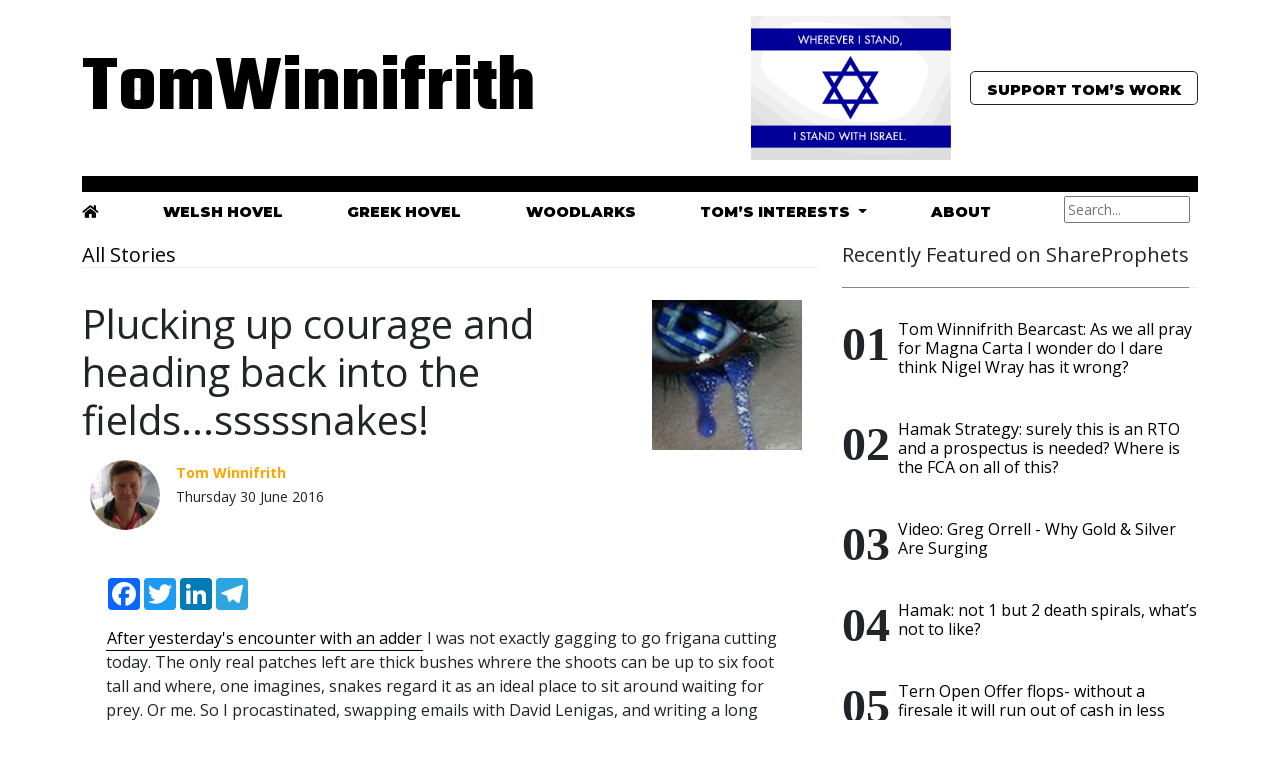

--- FILE ---
content_type: text/html; charset=utf-8
request_url: https://www.tomwinnifrith.com/articles/9126/plucking-up-courage-and-heading-back-into-the-fieldssssssnakes
body_size: 8832
content:
<!doctype html>
<html lang="en">
<head>
<meta charset="utf-8">
<meta name="viewport" content="width=device-width, initial-scale=1">

   <title>Plucking up courage and heading back into the fields...sssssnakes! - TomWinnifrith.com</title>


<meta name="description" content="The purely personal, unedited and undiluted views of t1ps.com founder, eurosceptic, libertarian, free market loving, Obama and Clinton loathing and Reagan and Ron Paul worshiping Tom Winnifrith on shares, share prices (and free share tips), investment, economics, currencies, commodities, gold, cats, cheryl cole, chocolate pizzas, West Ham, Ireland, 1970s and 1980s rock music, Rivington Street, eco lavatories, the venal political class, tax avoidance, banksters, life, liberty and anything else that interests or annoys him" />
<meta name="keywords" content="Global warming sceptic, t1ps, Sharecrazy, red hot penny shares, mining stocks, oil stocks, growth stocks, deficit, welfare scroungers, sleazy MPs, expense abuse, Savile, biased BBC, Real Man Pizza Company, NHS, Education, China bubble, ADVFN, stock tipster, Viagra man, David Cameron, call me Dave, EU, Evil Empire, The Guardian, The Daily Mail, Polly Toynbee, comedian, comedy, Sefton, Upton Park, Chris Booker, Dallas, Downton, Sweeney" />

<meta name="google-site-verification" content="recBNWtjfdck_z0PTgfc-xrfPHYKHItS0eyEjGMiK_4" />
<meta name="author" content="Tom Winnifrith">
<meta name="generator" content="Textpattern 4.8.2">

    <!-- Bootstrap core CSS -->
    <link href="https://cdn.jsdelivr.net/npm/bootstrap@5.0.0-beta1/dist/css/bootstrap.min.css" rel="stylesheet" integrity="sha384-giJF6kkoqNQ00vy+HMDP7azOuL0xtbfIcaT9wjKHr8RbDVddVHyTfAAsrekwKmP1" crossorigin="anonymous">

    <!-- Fonts-->
    <link rel="preconnect" href="https://fonts.gstatic.com"> 
<link href="https://fonts.googleapis.com/css2?family=Montserrat:wght@900&family=Open+Sans:ital,wght@0,400;0,700;1,400;1,700&family=Playfair+Display:ital,wght@1,500&family=Teko:wght@700&display=swap" rel="stylesheet">

<!-- Font Awesome Icons -->
<link rel="stylesheet" href="https://use.fontawesome.com/releases/v5.3.1/css/all.css" integrity="sha384-mzrmE5qonljUremFsqc01SB46JvROS7bZs3IO2EmfFsd15uHvIt+Y8vEf7N7fWAU" crossorigin="anonymous">

    <!-- Favicons -->
<link rel="apple-touch-icon" href="/docs/5.0/assets/img/favicons/apple-touch-icon.png" sizes="180x180">
<link rel="icon" href="/docs/5.0/assets/img/favicons/favicon-32x32.png" sizes="32x32" type="image/png">
<link rel="icon" href="/docs/5.0/assets/img/favicons/favicon-16x16.png" sizes="16x16" type="image/png">
<link rel="manifest" href="/docs/5.0/assets/img/favicons/manifest.json">
<link rel="mask-icon" href="/docs/5.0/assets/img/favicons/safari-pinned-tab.svg" color="#7952b3">
<link rel="icon" href="/docs/5.0/assets/img/favicons/favicon.ico">
<meta name="theme-color" content="#7952b3">


    <style>
     .logo, .logo a {font-family: 'Teko', sans-serif;font-size:5em;color:#000000;text-decoration:none;}
     .logo_sm, .logo_sm a {font-family: 'Teko', sans-serif;font-size:2em;color:#000000;text-decoration:none;}
     .slogan {font-family: 'Playfair Display', serif;font-size:1.2em;color:#000000;margin-right:1em;font-style: italic;}
     .reefer, .reefer a {font-family: 'Montserrat', sans-serif;font-size:.9em;color:#000000;text-transform:uppercase;text-decoration:none;padding-bottom:3px;}
     a.reefer:hover {color:gray;border-bottom:2px solid orange;}
      h2, h3, h2 a, h3 a {font-family: 'Montserrat', sans-serif;font-size:1.2em;color:#000000;;text-decoration:none;}
      h2 a:hover, h3 a:hover {color:gray;border-bottom:thin solid orange;} 
      h3 {font-size:1em}
      body {font-family: 'Open Sans', sans-serif;}
      .story a {border-bottom:thin solid #000000;text-decoration:none;padding:1px;color:#000000;}
      body a {text-decoration:none;color:#000000;}
      body a:hover, .story a:hover {color:gray;border-bottom:2px solid orange;text-decoration:none;}
      

      .bd-placeholder-img {
        font-size: 1.125rem;
        text-anchor: middle;
        -webkit-user-select: none;
        -moz-user-select: none;
        user-select: none;
      }

      @media (min-width: 768px) {
        .bd-placeholder-img-lg {
          font-size: 3.5rem;
        }
      }

.spanborder{border-bottom:1px solid #e8f3ec;margin-bottom:2rem}.spanborder span{border-bottom:1px solid rgba(0,0,0,.44);display:inline-block;padding-bottom:20px;margin-bottom:-1px}

ol.list-featured{counter-reset:my-awesome-counter;list-style:none;padding-left:0}ol.list-featured li{counter-increment:my-awesome-counter;display:flex;font-size:.8rem}ol.list-featured li:before{content:"0" counter(my-awesome-counter);font-weight:700;font-size:3rem;margin-right:.5rem;font-family:abril fatface,serif;line-height:1}
    </style>

    
    <!-- Custom styles for this template -->
    <link href="https://fonts.googleapis.com/css?family=Playfair&#43;Display:700,900&amp;display=swap" rel="stylesheet">
    <!-- Custom styles for this template -->
    <link href="blog.css" rel="stylesheet">
  </head>

<body>

<!-- Modal -->
<div class="modal fade" id="staticBackdrop" data-bs-backdrop="static" data-bs-keyboard="false" tabindex="-1" aria-labelledby="staticBackdropLabel" aria-hidden="true">
  <div class="modal-dialog">
    <div class="modal-content">
      <div class="modal-header">
        <h5 class="modal-title" id="staticBackdropLabel">If you enjoyed reading this article from Tom Winnifrith</h5>
        <button type="button" class="btn-close" data-bs-dismiss="modal" aria-label="Close"></button>
      </div>
      <div class="modal-body">
        <script src="https://donorbox.org/widget.js" paypalExpress="false"></script><iframe allowpaymentrequest="" frameborder="0" height="900px" name="donorbox" scrolling="no" seamless="seamless" src="https://donorbox.org/embed/support-tomwinnifrith-com" style="max-width: 500px; min-width: 250px; max-height:700px!important" width="100%"></iframe>



<p>You can stop at any time.</p>
<p>This website will always remain free but if you enjoy its varied and controversial comment feel free to assist 
with our running costs and to show your appreciation with a one off or regular donation. In advance, I thank you, Tom Winnifrith</p>
      </div>
      <div class="modal-footer">
        <button type="button" class="btn btn-secondary" data-bs-dismiss="modal">Close</button>
        <button type="button" class="btn btn-primary">Understood</button>
      </div>
    </div>
  </div>
</div>  
  
  <div class="container">
  <header class="py-3" style="border-bottom:1em solid #000000;">
    <div class="row flex-nowrap justify-content-between align-items-center">
      <div class="col-4 pt-1">
         <a href="/index.php" class="logo d-none d-sm-block">TomWinnifrith</a> 
        <a href="/index.php" class="logo_sm d-block d-sm-none">TomWinnifrith</a>
         




      </div>

      <div class="col-8 d-flex justify-content-end align-items-center">
        <span class="slogan d-none d-sm-block"> 

<img src="https://www.tomwinnifrith.com/images/4219.gif" alt="" class="img-fluid" width="200" height="210" /> 
</span>
        <button type="button" class="btn btn-lg btn-outline-dark reefer" data-bs-toggle="modal" data-bs-target="#staticBackdrop">
  Support Tom’s Work</button>
      </div>
    </div>
  </header>

<div class="d-none d-sm-block">
<div class="d-flex justify-content-between" style="margin-top:0;padding:0;">
   <div style="margin-top:7px">
    <a class="reefer"  href="/index.php"><i class="fas fa-home"></i></a>   
   </div>
   <div style="margin-top:7px">
    <a class="reefer"  href="/keywords/?keyword=the+welsh+hovel">Welsh Hovel</a>
   </div>
   <div style="margin-top:7px">
    <a class="reefer"  href="/keywords/?keyword=the+greek+hovel">Greek Hovel</a>
   </div>
   <div style="margin-top:7px">
    <a class="reefer" href="/keywords/?keyword=woodlarks">Woodlarks</a>
   </div>

   <div class="dropdown"  style="margin-top:7px">
       <a class="btn-link dropdown-toggle reefer" href="#" role="button" id="dropdownMenuLink" data-bs-toggle="dropdown" aria-expanded="false">
    Tom’s Interests
     </a>
       <ul class="dropdown-menu link" aria-labelledby="dropdownMenuLink">
         <li><a class="dropdown-item" href="https://www.shareprophets.com">ShareProphets</a></li>
         <li><a class="dropdown-item" href="https://newsletters.advfn.com/tomwinnifrith/subscribe-1">N50</a></li>
         <li><a class="dropdown-item" href="https://newsletters.advfn.com/hotstockrockets/subscribe-1">Hot Stock Rockets</a></li>
         <li><a class="dropdown-item" href="https://www.fivefreesharetips.com">Five Free Share Tips</a></li>
       </ul>
   </div>

   <div style="margin-top:7px">
     <a  class="reefer" href="/about">About</a>
   </div>

   <div>
     <form role="search" method="get" action="https://www.tomwinnifrith.com/search/">
<p class="form-control-sm">
<input name="q" aria-label="Search" placeholder="Search..." size="15" type="text" value="" /></p>
</form>
   </div>

</div>
</div>
</div>


<div class="container">
	<div class="row justify-content-between">
		<div class="col-md-8">
			<h5 class="font-weight-bold spanborder"><a href="/articles">All Stories</a></h5>




<div class="row">
  <div class="col-md-9">
      <h1>Plucking up courage and heading back into the fields...sssssnakes!</h1>
  </div>
  <div class="col-md-3">
     























































































































































     



























































































































































































































































































     <img src="https://www.tomwinnifrith.com/images/24.jpg" alt="" width="150" height="150" />
  </div>
</div>

<div class="d-flex flex-row bd-highlight mb-3">
  <div class="p-2 bd-highlight"><img src="https://www.tomwinnifrith.com/images/1391.png" alt="" class="rounded-circle" width="70" /></div>
  <div class="p-2 bd-highlight"><small><span style="color:orange;font-weight:bold;">Tom Winnifrith</span><br>Thursday 30 June 2016</small></div>
</div>

<!--------------------------------------
MAIN
--------------------------------------->    
<div class="container pt-4 pb-4">
<div style="row">
<div class="col-md-12">
<!-- AddToAny BEGIN -->
<div class="a2a_kit a2a_kit_size_32 a2a_default_style" style="margin-bottom:1em;">
<a class="a2a_button_facebook"></a>
<a class="a2a_button_twitter"></a>
<a class="a2a_button_linkedin"></a>
<a class="a2a_button_telegram"></a>
</div>
<script async src="https://static.addtoany.com/menu/page.js"></script>
<!-- AddToAny END -->
		
<article class="article-post">




  <div class="story"><p><a href="https://www.tomwinnifrith.com/articles/9109/fuck-fuck-fuck-i-shouted-poisonous-snake-encounter">After yesterday's encounter with an adder</a> I was not exactly gagging to go frigana cutting today. The only real patches left are thick bushes whrere the shoots can be up to six foot tall and where, one imagines, snakes regard it as an ideal place to sit around waiting for prey. Or me. So I procastinated, swapping emails with David Lenigas, and writing a long piece on <a href="http://www.shareprophets.com/views/21843/new-westminster-group-ned-ex-tory-mp-tony-baldry-a-cv-of-shame-a-loathsome-pig">Tony Baldry, a loathsome scumbag former Tory MP</a> who makes your avereage adder seem like a nice piece of work.<br /><br />But I was conscious that I had enjoyed a few ouzos the night before and so needed to spend some time toiling in the heat to burn off those calories and so, in the end, plucked up courage and headed off to the fields.<br /><br />Full of petrol my frigana cutter is pretty heavy but whereas I carried it two handed at the start of the summer there is now real muscle in my arm and I carry it one handed and can indeed wield it with one hand if needs be. Maybe when I get back to Bristol the Mrs will do a blog post on how muscular my arms have become.<br /><br />It would be fair to say that I trod more carefully than usual as I waded through the long grass towards the bushes. I attacked from the edges peering carefully in every now and again to see if I could see anything moving. Gradually the bushes thinned and I could see through to the other side. This was a snake free zone. I slashed with renewed vigour.<br /><br />After forty minutes I was surrounded by cut branches with yet more thrown over the wall to the terrace below.When I approached this small terrace it was surrounded on all sides by a wall of frigana which has now gone. I can now see clearly down from the top terrace all the way to the fence. I still ponder how I managed to miss this little forest two years ago when I thought I had cleansed our land. Frigana simply does not reach six foot in two years we must have missed this little area of the land. But now it is cleansed. <br /><br />I doubt that I shall entirely clear the land of frigana by the time I return on Saturday. But as I wander around I can see large expanses of leaves turning golden brown which, when I arrived, were bright green frigana. <br /><br />This may not be the final push into Berlin where i am the Russians and the frigana is the Nazis, but this summer can certainly be seen as the siege of Stalingrad. it is the beginning of the end for the Nazis and with dead Germans lying across the lands of the Greek Hovel, the frigana boys have taken one hell of a beating.</p></div>

<txp:if_article_id = "16357">
    <stream src="e70c03391775f1d4c59be25bb65201ae" controls preload></stream>




<div class="row" style="margin:5em 0 5em 0;padding:1em;border:thin solid #000000;">
<div class="col-md-6">
<h5><strong>If you enjoyed reading this article from Tom Winnifrith, why not help us cover our running costs with a donation?</strong></h5>
</div>
<div class="col-md-6">
<center><button type="button" class="btn btn-lg btn-success" data-bs-toggle="modal" data-bs-target="#staticBackdrop">Donate to TomWinnifrith.com</button></center>
</div>
</div>




 
<div class="row">
<div class="col-md-12">
<p><strong>Filed under:</strong></p>                 
<ul class="list-inline mt0 pt0"><li class="list-inline-item"><a href="/keywords/?keyword=ouzo">ouzo</a></li><li class="list-inline-item"><a href="/keywords/?keyword=frigana">frigana</a></li><li class="list-inline-item"><a href="/keywords/?keyword=Tony Baldry">Tony Baldry</a></li><li class="list-inline-item"><a href="/keywords/?keyword=snake">snake</a></li><li class="list-inline-item"><a href="/keywords/?keyword=adder">adder</a></li><li class="list-inline-item"><a href="/keywords/?keyword=The Greek Hovel">The Greek Hovel</a></li><li class="list-inline-item"><a href="/keywords/?keyword=nazis">nazis</a></li><li class="list-inline-item"><a href="/keywords/?keyword=David Lenigas">David Lenigas</a></li><li class="list-inline-item"><a href="/keywords/?keyword=the Mrs">the Mrs</a></li></ul>
</div>
</div>






</article>


<div class="border p-5 bg-lightblue mt-5">
				<div class="row justify-content-between align-items-center">
					<div class="mb-2 mb-md-0">
						<h5 class="font-weight-bold mb-3">About Tom Winnifrith</h5>
<dl class="profile"><dt>Bio</dt><dd class="smd_bio_bio">Tom Winnifrith is the editor of TomWinnifrith.com. When he is not harvesting olives in Greece, he is (planning to) raise goats in Wales.</dd></dl>
<dl class="profile"><dt>Twitter</dt><dd class="smd_bio_twitter">@TomWinnifrith</dd></dl>
<dl class="profile"><dt>Email</dt><dd class="smd_bio_email"><a href="/cdn-cgi/l/email-protection" class="__cf_email__" data-cfemail="bbcfd4d6dacf8f82fbdcd6dad2d795d8d4d6">[email&#160;protected]</a></dd></dl>

					</div>
					
				</div>
			</div>
</div>
</div>
	


<div class="row justify-content-center">
    <div class="col-md-12 text-center">







</div>
</div>



 

<div id="disqus_thread"></div>
<script data-cfasync="false" src="/cdn-cgi/scripts/5c5dd728/cloudflare-static/email-decode.min.js"></script><script>
    /**
     *  RECOMMENDED CONFIGURATION VARIABLES: EDIT AND UNCOMMENT THE SECTION BELOW TO INSERT DYNAMIC VALUES FROM YOUR PLATFORM OR CMS.
     *  LEARN WHY DEFINING THESE VARIABLES IS IMPORTANT: https://disqus.com/admin/universalcode/#configuration-variables
     */
    /*
    var disqus_config = function () {
        this.page.url = http://tomwinnifrith.com/articles/9126/plucking-up-courage-and-heading-back-into-the-fieldssssssnakes;  // Replace PAGE_URL with your page's canonical URL variable
        this.page.identifier = 9126; // Replace PAGE_IDENTIFIER with your page's unique identifier variable
    };
    */
    (function() {  // DON'T EDIT BELOW THIS LINE
        var d = document, s = d.createElement('script');
        
        s.src = 'https://tomwinnifrith.disqus.com/embed.js';
        
        s.setAttribute('data-timestamp', +new Date());
        (d.head || d.body).appendChild(s);
    })();
</script>
<noscript>Please enable JavaScript to view the <a href="https://disqus.com/?ref_noscript" rel="nofollow">comments powered by Disqus.</a></noscript>

</div>





  <div class="row">
    <div class="col-md-6">
       
    </div>
    <div class="col-md-6">
       
    </div>
  </div>		

</div>
		<div class="col-md-4 pl-4">
            <h5 class="font-weight-bold spanborder"><span>Recently Featured on ShareProphets</span></h5>
			<ol class="list-featured">
				<li><span>
  <h6 class="font-weight-bold">
    <a href="https://shareprophets.com/82928" target="_new">Tom Winnifrith Bearcast: As we all pray for Magna Carta I wonder do I dare think Nigel Wray has it wrong?</a>
  </h6>
 <p class="text-muted">
	&nbsp;
 </p>
</span>
</li>
<li><span>
  <h6 class="font-weight-bold">
    <a href="https://shareprophets.com/82927" target="_new">Hamak Strategy: surely this is an RTO and a prospectus is needed? Where is the FCA on all of this?</a>
  </h6>
 <p class="text-muted">
	&nbsp;
 </p>
</span>
</li>
<li><span>
  <h6 class="font-weight-bold">
    <a href="https://shareprophets.com/82925" target="_new">Video: Greg Orrell - Why Gold &amp; Silver Are Surging</a>
  </h6>
 <p class="text-muted">
	&nbsp;
 </p>
</span>
</li>
<li><span>
  <h6 class="font-weight-bold">
    <a href="https://shareprophets.com/82924" target="_new">Hamak: not 1 but 2 death spirals, what’s not to like?</a>
  </h6>
 <p class="text-muted">
	&nbsp;
 </p>
</span>
</li>
<li><span>
  <h6 class="font-weight-bold">
    <a href="https://shareprophets.com/82922" target="_new">Tern Open Offer flops- without a firesale it will run out of cash in less than three months</a>
  </h6>
 <p class="text-muted">
	&nbsp;
 </p>
</span>
</li>
<li><span>
  <h6 class="font-weight-bold">
    <a href="https://shareprophets.com/82910" target="_new">Eco Buildings: bear squeeze possible? something not right</a>
  </h6>
 <p class="text-muted">
	&nbsp;
 </p>
</span>
</li>
<li><span>
  <h6 class="font-weight-bold">
    <a href="https://shareprophets.com/82908" target="_new">Tom Winnifrith Bearcast No 3: Predator, I just don&#39;t believe you</a>
  </h6>
 <p class="text-muted">
	&nbsp;
 </p>
</span>
</li>
<li><span>
  <h6 class="font-weight-bold">
    <a href="https://shareprophets.com/82906" target="_new">DYNAMITE: Cirata, a whistleblower writes</a>
  </h6>
 <p class="text-muted">
	&nbsp;
 </p>
</span>
</li>
<li><span>
  <h6 class="font-weight-bold">
    <a href="https://shareprophets.com/82904" target="_new">Tom Winnifrith Bearcast No 2: Could one of my tips of the year be about to multibag?</a>
  </h6>
 <p class="text-muted">
	&nbsp;
 </p>
</span>
</li>			
			</ol>


      <h5 class="font-weight-bold spanborder"><span>Sign up for my weekly newsletter</span></h5>
<form action="https://mailer.fiml.uk/subscribe" method="POST" accept-charset="utf-8">

	<label for="email">Email</label><br/>
	<input type="email" name="email" id="email" style="width:75%"/><br/><br/>
<div style="display:none;">
	<label for="hp">HP</label><br/>
	<input type="text" name="hp" id="hp"/>
	</div>
	<input type="hidden" name="list" value="uu785Sa763j27Kq373n7638763WA"/>
	<input type="hidden" name="subform" value="yes"/>
       <input type="hidden" name="gdpr" id="gdpr" value="1"/>
	<input type="submit" name="submit" id="submit"/>
</form>
<br><br>


<script async src="https://pagead2.googlesyndication.com/pagead/js/adsbygoogle.js"></script>
<!-- 2020 - Winnifrith -->
<ins class="adsbygoogle"
     style="display:block"
     data-ad-client="ca-pub-5897698763785122"
     data-ad-slot="3237510038"
     data-ad-format="auto"
     data-full-width-responsive="true"></ins>
<script>
     (adsbygoogle = window.adsbygoogle || []).push({});
</script>

<br><br>

            <h5 class="font-weight-bold spanborder"><span>Required Reading</span></h5>
			<ol class="list-featured">
				<li><span>
  <h6 class="font-weight-bold">
    <a class="text-dark" href="https://www.tomwinnifrith.com/required-reading/80286" target="_new">18m person Japanese study shows covid jabs increase death risk: Conservative Woman</a>
  </h6>
 <p class="text-muted">
	&nbsp;
 </p>
</span>
</li>
<li><span>
  <h6 class="font-weight-bold">
    <a class="text-dark" href="https://www.tomwinnifrith.com/required-reading/80285" target="_new">Mark Steyn: The Great Big Convoy</a>
  </h6>
 <p class="text-muted">
	&nbsp;
 </p>
</span>
</li>
<li><span>
  <h6 class="font-weight-bold">
    <a class="text-dark" href="https://www.tomwinnifrith.com/required-reading/80279" target="_new">Damning review of Nicola Sturgeon biography by JK Rowling</a>
  </h6>
 <p class="text-muted">
	&nbsp;
 </p>
</span>
</li>
<li><span>
  <h6 class="font-weight-bold">
    <a class="text-dark" href="https://www.tomwinnifrith.com/required-reading/80065" target="_new">Tossers at the Oxford Union think Tory Peer Hedge Fund Manager represents the Despised Working classes more than author &amp; Dagenham firefighter Paul Embery,</a>
  </h6>
 <p class="text-muted">
	&nbsp;
 </p>
</span>
</li>
<li><span>
  <h6 class="font-weight-bold">
    <a class="text-dark" href="https://www.tomwinnifrith.com/required-reading/24612" target="_new">What&#39;s the Point of Private Eye? The Daily Sceptic</a>
  </h6>
 <p class="text-muted">
	&nbsp;
 </p>
</span>
</li>
<li><span>
  <h6 class="font-weight-bold">
    <a class="text-dark" href="https://www.tomwinnifrith.com/required-reading/23760" target="_new">Obesity will starve the NHS: Unherd</a>
  </h6>
 <p class="text-muted">
	&nbsp;
 </p>
</span>
</li>
<li><span>
  <h6 class="font-weight-bold">
    <a class="text-dark" href="https://www.tomwinnifrith.com/required-reading/23743" target="_new">Mark Steyn: one year on from October 7</a>
  </h6>
 <p class="text-muted">
	&nbsp;
 </p>
</span>
</li>
<li><span>
  <h6 class="font-weight-bold">
    <a class="text-dark" href="https://www.tomwinnifrith.com/required-reading/23690" target="_new">The press &amp; the US Election: they see their corruption as heroism - RCP</a>
  </h6>
 <p class="text-muted">
	&nbsp;
 </p>
</span>
</li>			
			</ol>
		
<script async src="https://pagead2.googlesyndication.com/pagead/js/adsbygoogle.js"></script>
<!-- 2020 - Winnifrith -->
<ins class="adsbygoogle"
     style="display:block"
     data-ad-client="ca-pub-5897698763785122"
     data-ad-slot="3237510038"
     data-ad-format="auto"
     data-full-width-responsive="true"></ins>
<script>
     (adsbygoogle = window.adsbygoogle || []).push({});
</script>
<br>
 <h5 class="font-weight-bold spanborder"><span>Recent Comments</span></h5>
<div class="dsq-widget"><script type="text/javascript" src="https://tomwinnifrith.disqus.com/recent_comments_widget.js?num_items=5&hide_avatars=0&avatar_size=24&excerpt_length=20"></script></div>

<br><br>
 <h5 class="font-weight-bold spanborder"><span>I also read</span></h5>

		<ol class="list-featured"><li><span>
  <h6 class="font-weight-bold">
    <a class="text-dark" href="http://www.carolineglick.com" target="_new">Caroline Glick</a>
  </h6>
 <p class="text-muted">
	&nbsp;
 </p>
</span>

</li>
<li><span>
  <h6 class="font-weight-bold">
    <a class="text-dark" href="http://www.steynonline.com" target="_new">Mark Steyn</a>
  </h6>
 <p class="text-muted">
	&nbsp;
 </p>
</span>

</li>
<li><span>
  <h6 class="font-weight-bold">
    <a class="text-dark" href="http://markwadsworth.blogspot.co.uk" target="_new">Mark Wadsworth</a>
  </h6>
 <p class="text-muted">
	&nbsp;
 </p>
</span>

</li>
<li><span>
  <h6 class="font-weight-bold">
    <a class="text-dark" href="https://www.melaniephillips.com/" target="_new">Melanie Phillips</a>
  </h6>
 <p class="text-muted">
	&nbsp;
 </p>
</span>

</li>
<li><span>
  <h6 class="font-weight-bold">
    <a class="text-dark" href="http://www.order-order.com" target="_new">Order Order</a>
  </h6>
 <p class="text-muted">
	&nbsp;
 </p>
</span>

</li>
<li><span>
  <h6 class="font-weight-bold">
    <a class="text-dark" href="http://hitchensblog.mailonsunday.co.uk" target="_new">Peter Hitchens</a>
  </h6>
 <p class="text-muted">
	&nbsp;
 </p>
</span>

</li>
<li><span>
  <h6 class="font-weight-bold">
    <a class="text-dark" href="http://www.timworstall.com" target="_new">Tim Worstall</a>
  </h6>
 <p class="text-muted">
	&nbsp;
 </p>
</span>

</li>
<li><span>
  <h6 class="font-weight-bold">
    <a class="text-dark" href="http://wexboy.wordpress.com" target="_new">Wexboy</a>
  </h6>
 <p class="text-muted">
	&nbsp;
 </p>
</span>

</li>
<li><span>
  <h6 class="font-weight-bold">
    <a class="text-dark" href="http://www.zerohedge.com/" target="_new">Zero Hedge</a>
  </h6>
 <p class="text-muted">
	&nbsp;
 </p>
</span>

</li></ol>

<script async src="https://pagead2.googlesyndication.com/pagead/js/adsbygoogle.js"></script>
<!-- 2020 - Winnifrith -->
<ins class="adsbygoogle"
     style="display:block"
     data-ad-client="ca-pub-5897698763785122"
     data-ad-slot="3237510038"
     data-ad-format="auto"
     data-full-width-responsive="true"></ins>
<script>
     (adsbygoogle = window.adsbygoogle || []).push({});
</script>

 

</div>
	</div>
</div>

<!--------------------------------------
FOOTER
--------------------------------------->
<div class="container-fluid mt-5">
	<footer class="bg-white border-top p-3 text-muted small">
	<div class="row align-items-center justify-content-between">
		<div>
            <span class="navbar-brand mr-2"><strong>TomWinnifrith.com</strong></span> Copyright &copy;
			<script>document.write(new Date().getFullYear())</script>
			 . All rights reserved.
		</div>
		<div>
			Created by <a href="http://www.reverendmoonbeam.com">Ozonagram</a> 
		</div>
	</div>
	</footer>
</div>
<!-- End Footer -->



    
<!--------------------------------------
JAVASCRIPTS
--------------------------------------->

<!-- Start of StatCounter Code for Default Guide -->
<script type="text/javascript">
var sc_project=7974017; 
var sc_invisible=1; 
var sc_security="84965e20"; 
</script>

<script type="text/javascript" src="https://www.statcounter.com/counter/counter.js"></script>
<script id="dsq-count-scr" src="//tomwinnifrith.disqus.com/count.js" async></script>
    
<!-- JavaScript Bundle with Popper -->
<script src="https://cdn.jsdelivr.net/npm/bootstrap@5.0.0-beta1/dist/js/bootstrap.bundle.min.js" integrity="sha384-ygbV9kiqUc6oa4msXn9868pTtWMgiQaeYH7/t7LECLbyPA2x65Kgf80OJFdroafW" crossorigin="anonymous"></script>
    
  <script defer src="https://static.cloudflareinsights.com/beacon.min.js/vcd15cbe7772f49c399c6a5babf22c1241717689176015" integrity="sha512-ZpsOmlRQV6y907TI0dKBHq9Md29nnaEIPlkf84rnaERnq6zvWvPUqr2ft8M1aS28oN72PdrCzSjY4U6VaAw1EQ==" data-cf-beacon='{"version":"2024.11.0","token":"5e9fe2d3bcfa440d9621ebdffdbd0303","r":1,"server_timing":{"name":{"cfCacheStatus":true,"cfEdge":true,"cfExtPri":true,"cfL4":true,"cfOrigin":true,"cfSpeedBrain":true},"location_startswith":null}}' crossorigin="anonymous"></script>
</body>
</html>




--- FILE ---
content_type: text/html; charset=utf-8
request_url: https://www.tomwinnifrith.com/articles/9126/blog.css
body_size: 8291
content:
<!doctype html>
<html lang="en">
<head>
<meta charset="utf-8">
<meta name="viewport" content="width=device-width, initial-scale=1">

   <title>Plucking up courage and heading back into the fields...sssssnakes! - TomWinnifrith.com</title>


<meta name="description" content="The purely personal, unedited and undiluted views of t1ps.com founder, eurosceptic, libertarian, free market loving, Obama and Clinton loathing and Reagan and Ron Paul worshiping Tom Winnifrith on shares, share prices (and free share tips), investment, economics, currencies, commodities, gold, cats, cheryl cole, chocolate pizzas, West Ham, Ireland, 1970s and 1980s rock music, Rivington Street, eco lavatories, the venal political class, tax avoidance, banksters, life, liberty and anything else that interests or annoys him" />
<meta name="keywords" content="Global warming sceptic, t1ps, Sharecrazy, red hot penny shares, mining stocks, oil stocks, growth stocks, deficit, welfare scroungers, sleazy MPs, expense abuse, Savile, biased BBC, Real Man Pizza Company, NHS, Education, China bubble, ADVFN, stock tipster, Viagra man, David Cameron, call me Dave, EU, Evil Empire, The Guardian, The Daily Mail, Polly Toynbee, comedian, comedy, Sefton, Upton Park, Chris Booker, Dallas, Downton, Sweeney" />

<meta name="google-site-verification" content="recBNWtjfdck_z0PTgfc-xrfPHYKHItS0eyEjGMiK_4" />
<meta name="author" content="Tom Winnifrith">
<meta name="generator" content="Textpattern 4.8.2">

    <!-- Bootstrap core CSS -->
    <link href="https://cdn.jsdelivr.net/npm/bootstrap@5.0.0-beta1/dist/css/bootstrap.min.css" rel="stylesheet" integrity="sha384-giJF6kkoqNQ00vy+HMDP7azOuL0xtbfIcaT9wjKHr8RbDVddVHyTfAAsrekwKmP1" crossorigin="anonymous">

    <!-- Fonts-->
    <link rel="preconnect" href="https://fonts.gstatic.com"> 
<link href="https://fonts.googleapis.com/css2?family=Montserrat:wght@900&family=Open+Sans:ital,wght@0,400;0,700;1,400;1,700&family=Playfair+Display:ital,wght@1,500&family=Teko:wght@700&display=swap" rel="stylesheet">

<!-- Font Awesome Icons -->
<link rel="stylesheet" href="https://use.fontawesome.com/releases/v5.3.1/css/all.css" integrity="sha384-mzrmE5qonljUremFsqc01SB46JvROS7bZs3IO2EmfFsd15uHvIt+Y8vEf7N7fWAU" crossorigin="anonymous">

    <!-- Favicons -->
<link rel="apple-touch-icon" href="/docs/5.0/assets/img/favicons/apple-touch-icon.png" sizes="180x180">
<link rel="icon" href="/docs/5.0/assets/img/favicons/favicon-32x32.png" sizes="32x32" type="image/png">
<link rel="icon" href="/docs/5.0/assets/img/favicons/favicon-16x16.png" sizes="16x16" type="image/png">
<link rel="manifest" href="/docs/5.0/assets/img/favicons/manifest.json">
<link rel="mask-icon" href="/docs/5.0/assets/img/favicons/safari-pinned-tab.svg" color="#7952b3">
<link rel="icon" href="/docs/5.0/assets/img/favicons/favicon.ico">
<meta name="theme-color" content="#7952b3">


    <style>
     .logo, .logo a {font-family: 'Teko', sans-serif;font-size:5em;color:#000000;text-decoration:none;}
     .logo_sm, .logo_sm a {font-family: 'Teko', sans-serif;font-size:2em;color:#000000;text-decoration:none;}
     .slogan {font-family: 'Playfair Display', serif;font-size:1.2em;color:#000000;margin-right:1em;font-style: italic;}
     .reefer, .reefer a {font-family: 'Montserrat', sans-serif;font-size:.9em;color:#000000;text-transform:uppercase;text-decoration:none;padding-bottom:3px;}
     a.reefer:hover {color:gray;border-bottom:2px solid orange;}
      h2, h3, h2 a, h3 a {font-family: 'Montserrat', sans-serif;font-size:1.2em;color:#000000;;text-decoration:none;}
      h2 a:hover, h3 a:hover {color:gray;border-bottom:thin solid orange;} 
      h3 {font-size:1em}
      body {font-family: 'Open Sans', sans-serif;}
      .story a {border-bottom:thin solid #000000;text-decoration:none;padding:1px;color:#000000;}
      body a {text-decoration:none;color:#000000;}
      body a:hover, .story a:hover {color:gray;border-bottom:2px solid orange;text-decoration:none;}
      

      .bd-placeholder-img {
        font-size: 1.125rem;
        text-anchor: middle;
        -webkit-user-select: none;
        -moz-user-select: none;
        user-select: none;
      }

      @media (min-width: 768px) {
        .bd-placeholder-img-lg {
          font-size: 3.5rem;
        }
      }

.spanborder{border-bottom:1px solid #e8f3ec;margin-bottom:2rem}.spanborder span{border-bottom:1px solid rgba(0,0,0,.44);display:inline-block;padding-bottom:20px;margin-bottom:-1px}

ol.list-featured{counter-reset:my-awesome-counter;list-style:none;padding-left:0}ol.list-featured li{counter-increment:my-awesome-counter;display:flex;font-size:.8rem}ol.list-featured li:before{content:"0" counter(my-awesome-counter);font-weight:700;font-size:3rem;margin-right:.5rem;font-family:abril fatface,serif;line-height:1}
    </style>

    
    <!-- Custom styles for this template -->
    <link href="https://fonts.googleapis.com/css?family=Playfair&#43;Display:700,900&amp;display=swap" rel="stylesheet">
    <!-- Custom styles for this template -->
    <link href="blog.css" rel="stylesheet">
  </head>

<body>

<!-- Modal -->
<div class="modal fade" id="staticBackdrop" data-bs-backdrop="static" data-bs-keyboard="false" tabindex="-1" aria-labelledby="staticBackdropLabel" aria-hidden="true">
  <div class="modal-dialog">
    <div class="modal-content">
      <div class="modal-header">
        <h5 class="modal-title" id="staticBackdropLabel">If you enjoyed reading this article from Tom Winnifrith</h5>
        <button type="button" class="btn-close" data-bs-dismiss="modal" aria-label="Close"></button>
      </div>
      <div class="modal-body">
        <script src="https://donorbox.org/widget.js" paypalExpress="false"></script><iframe allowpaymentrequest="" frameborder="0" height="900px" name="donorbox" scrolling="no" seamless="seamless" src="https://donorbox.org/embed/support-tomwinnifrith-com" style="max-width: 500px; min-width: 250px; max-height:700px!important" width="100%"></iframe>



<p>You can stop at any time.</p>
<p>This website will always remain free but if you enjoy its varied and controversial comment feel free to assist 
with our running costs and to show your appreciation with a one off or regular donation. In advance, I thank you, Tom Winnifrith</p>
      </div>
      <div class="modal-footer">
        <button type="button" class="btn btn-secondary" data-bs-dismiss="modal">Close</button>
        <button type="button" class="btn btn-primary">Understood</button>
      </div>
    </div>
  </div>
</div>  
  
  <div class="container">
  <header class="py-3" style="border-bottom:1em solid #000000;">
    <div class="row flex-nowrap justify-content-between align-items-center">
      <div class="col-4 pt-1">
         <a href="/index.php" class="logo d-none d-sm-block">TomWinnifrith</a> 
        <a href="/index.php" class="logo_sm d-block d-sm-none">TomWinnifrith</a>
         




      </div>

      <div class="col-8 d-flex justify-content-end align-items-center">
        <span class="slogan d-none d-sm-block"> 

<img src="https://www.tomwinnifrith.com/images/4219.gif" alt="" class="img-fluid" width="200" height="210" /> 
</span>
        <button type="button" class="btn btn-lg btn-outline-dark reefer" data-bs-toggle="modal" data-bs-target="#staticBackdrop">
  Support Tom’s Work</button>
      </div>
    </div>
  </header>

<div class="d-none d-sm-block">
<div class="d-flex justify-content-between" style="margin-top:0;padding:0;">
   <div style="margin-top:7px">
    <a class="reefer"  href="/index.php"><i class="fas fa-home"></i></a>   
   </div>
   <div style="margin-top:7px">
    <a class="reefer"  href="/keywords/?keyword=the+welsh+hovel">Welsh Hovel</a>
   </div>
   <div style="margin-top:7px">
    <a class="reefer"  href="/keywords/?keyword=the+greek+hovel">Greek Hovel</a>
   </div>
   <div style="margin-top:7px">
    <a class="reefer" href="/keywords/?keyword=woodlarks">Woodlarks</a>
   </div>

   <div class="dropdown"  style="margin-top:7px">
       <a class="btn-link dropdown-toggle reefer" href="#" role="button" id="dropdownMenuLink" data-bs-toggle="dropdown" aria-expanded="false">
    Tom’s Interests
     </a>
       <ul class="dropdown-menu link" aria-labelledby="dropdownMenuLink">
         <li><a class="dropdown-item" href="https://www.shareprophets.com">ShareProphets</a></li>
         <li><a class="dropdown-item" href="https://newsletters.advfn.com/tomwinnifrith/subscribe-1">N50</a></li>
         <li><a class="dropdown-item" href="https://newsletters.advfn.com/hotstockrockets/subscribe-1">Hot Stock Rockets</a></li>
         <li><a class="dropdown-item" href="https://www.fivefreesharetips.com">Five Free Share Tips</a></li>
       </ul>
   </div>

   <div style="margin-top:7px">
     <a  class="reefer" href="/about">About</a>
   </div>

   <div>
     <form role="search" method="get" action="https://www.tomwinnifrith.com/search/">
<p class="form-control-sm">
<input name="q" aria-label="Search" placeholder="Search..." size="15" type="text" value="" /></p>
</form>
   </div>

</div>
</div>
</div>


<div class="container">
	<div class="row justify-content-between">
		<div class="col-md-8">
			<h5 class="font-weight-bold spanborder"><a href="/articles">All Stories</a></h5>




<div class="row">
  <div class="col-md-9">
      <h1>Plucking up courage and heading back into the fields...sssssnakes!</h1>
  </div>
  <div class="col-md-3">
     























































































































































     



























































































































































































































































































     <img src="https://www.tomwinnifrith.com/images/24.jpg" alt="" width="150" height="150" />
  </div>
</div>

<div class="d-flex flex-row bd-highlight mb-3">
  <div class="p-2 bd-highlight"><img src="https://www.tomwinnifrith.com/images/1391.png" alt="" class="rounded-circle" width="70" /></div>
  <div class="p-2 bd-highlight"><small><span style="color:orange;font-weight:bold;">Tom Winnifrith</span><br>Thursday 30 June 2016</small></div>
</div>

<!--------------------------------------
MAIN
--------------------------------------->    
<div class="container pt-4 pb-4">
<div style="row">
<div class="col-md-12">
<!-- AddToAny BEGIN -->
<div class="a2a_kit a2a_kit_size_32 a2a_default_style" style="margin-bottom:1em;">
<a class="a2a_button_facebook"></a>
<a class="a2a_button_twitter"></a>
<a class="a2a_button_linkedin"></a>
<a class="a2a_button_telegram"></a>
</div>
<script async src="https://static.addtoany.com/menu/page.js"></script>
<!-- AddToAny END -->
		
<article class="article-post">




  <div class="story"><p><a href="https://www.tomwinnifrith.com/articles/9109/fuck-fuck-fuck-i-shouted-poisonous-snake-encounter">After yesterday's encounter with an adder</a> I was not exactly gagging to go frigana cutting today. The only real patches left are thick bushes whrere the shoots can be up to six foot tall and where, one imagines, snakes regard it as an ideal place to sit around waiting for prey. Or me. So I procastinated, swapping emails with David Lenigas, and writing a long piece on <a href="http://www.shareprophets.com/views/21843/new-westminster-group-ned-ex-tory-mp-tony-baldry-a-cv-of-shame-a-loathsome-pig">Tony Baldry, a loathsome scumbag former Tory MP</a> who makes your avereage adder seem like a nice piece of work.<br /><br />But I was conscious that I had enjoyed a few ouzos the night before and so needed to spend some time toiling in the heat to burn off those calories and so, in the end, plucked up courage and headed off to the fields.<br /><br />Full of petrol my frigana cutter is pretty heavy but whereas I carried it two handed at the start of the summer there is now real muscle in my arm and I carry it one handed and can indeed wield it with one hand if needs be. Maybe when I get back to Bristol the Mrs will do a blog post on how muscular my arms have become.<br /><br />It would be fair to say that I trod more carefully than usual as I waded through the long grass towards the bushes. I attacked from the edges peering carefully in every now and again to see if I could see anything moving. Gradually the bushes thinned and I could see through to the other side. This was a snake free zone. I slashed with renewed vigour.<br /><br />After forty minutes I was surrounded by cut branches with yet more thrown over the wall to the terrace below.When I approached this small terrace it was surrounded on all sides by a wall of frigana which has now gone. I can now see clearly down from the top terrace all the way to the fence. I still ponder how I managed to miss this little forest two years ago when I thought I had cleansed our land. Frigana simply does not reach six foot in two years we must have missed this little area of the land. But now it is cleansed. <br /><br />I doubt that I shall entirely clear the land of frigana by the time I return on Saturday. But as I wander around I can see large expanses of leaves turning golden brown which, when I arrived, were bright green frigana. <br /><br />This may not be the final push into Berlin where i am the Russians and the frigana is the Nazis, but this summer can certainly be seen as the siege of Stalingrad. it is the beginning of the end for the Nazis and with dead Germans lying across the lands of the Greek Hovel, the frigana boys have taken one hell of a beating.</p></div>

<txp:if_article_id = "16357">
    <stream src="e70c03391775f1d4c59be25bb65201ae" controls preload></stream>




<div class="row" style="margin:5em 0 5em 0;padding:1em;border:thin solid #000000;">
<div class="col-md-6">
<h5><strong>If you enjoyed reading this article from Tom Winnifrith, why not help us cover our running costs with a donation?</strong></h5>
</div>
<div class="col-md-6">
<center><button type="button" class="btn btn-lg btn-success" data-bs-toggle="modal" data-bs-target="#staticBackdrop">Donate to TomWinnifrith.com</button></center>
</div>
</div>




 
<div class="row">
<div class="col-md-12">
<p><strong>Filed under:</strong></p>                 
<ul class="list-inline mt0 pt0"><li class="list-inline-item"><a href="/keywords/?keyword=ouzo">ouzo</a></li><li class="list-inline-item"><a href="/keywords/?keyword=frigana">frigana</a></li><li class="list-inline-item"><a href="/keywords/?keyword=Tony Baldry">Tony Baldry</a></li><li class="list-inline-item"><a href="/keywords/?keyword=snake">snake</a></li><li class="list-inline-item"><a href="/keywords/?keyword=adder">adder</a></li><li class="list-inline-item"><a href="/keywords/?keyword=The Greek Hovel">The Greek Hovel</a></li><li class="list-inline-item"><a href="/keywords/?keyword=nazis">nazis</a></li><li class="list-inline-item"><a href="/keywords/?keyword=David Lenigas">David Lenigas</a></li><li class="list-inline-item"><a href="/keywords/?keyword=the Mrs">the Mrs</a></li></ul>
</div>
</div>






</article>


<div class="border p-5 bg-lightblue mt-5">
				<div class="row justify-content-between align-items-center">
					<div class="mb-2 mb-md-0">
						<h5 class="font-weight-bold mb-3">About Tom Winnifrith</h5>
<dl class="profile"><dt>Bio</dt><dd class="smd_bio_bio">Tom Winnifrith is the editor of TomWinnifrith.com. When he is not harvesting olives in Greece, he is (planning to) raise goats in Wales.</dd></dl>
<dl class="profile"><dt>Twitter</dt><dd class="smd_bio_twitter">@TomWinnifrith</dd></dl>
<dl class="profile"><dt>Email</dt><dd class="smd_bio_email"><a href="/cdn-cgi/l/email-protection" class="__cf_email__" data-cfemail="285c4745495c1c11684f45494144064b4745">[email&#160;protected]</a></dd></dl>

					</div>
					
				</div>
			</div>
</div>
</div>
	


<div class="row justify-content-center">
    <div class="col-md-12 text-center">







</div>
</div>



 

<div id="disqus_thread"></div>
<script data-cfasync="false" src="/cdn-cgi/scripts/5c5dd728/cloudflare-static/email-decode.min.js"></script><script>
    /**
     *  RECOMMENDED CONFIGURATION VARIABLES: EDIT AND UNCOMMENT THE SECTION BELOW TO INSERT DYNAMIC VALUES FROM YOUR PLATFORM OR CMS.
     *  LEARN WHY DEFINING THESE VARIABLES IS IMPORTANT: https://disqus.com/admin/universalcode/#configuration-variables
     */
    /*
    var disqus_config = function () {
        this.page.url = http://tomwinnifrith.com/articles/9126/plucking-up-courage-and-heading-back-into-the-fieldssssssnakes;  // Replace PAGE_URL with your page's canonical URL variable
        this.page.identifier = 9126; // Replace PAGE_IDENTIFIER with your page's unique identifier variable
    };
    */
    (function() {  // DON'T EDIT BELOW THIS LINE
        var d = document, s = d.createElement('script');
        
        s.src = 'https://tomwinnifrith.disqus.com/embed.js';
        
        s.setAttribute('data-timestamp', +new Date());
        (d.head || d.body).appendChild(s);
    })();
</script>
<noscript>Please enable JavaScript to view the <a href="https://disqus.com/?ref_noscript" rel="nofollow">comments powered by Disqus.</a></noscript>

</div>





  <div class="row">
    <div class="col-md-6">
       
    </div>
    <div class="col-md-6">
       
    </div>
  </div>		

</div>
		<div class="col-md-4 pl-4">
            <h5 class="font-weight-bold spanborder"><span>Recently Featured on ShareProphets</span></h5>
			<ol class="list-featured">
				<li><span>
  <h6 class="font-weight-bold">
    <a href="https://shareprophets.com/82928" target="_new">Tom Winnifrith Bearcast: As we all pray for Magna Carta I wonder do I dare think Nigel Wray has it wrong?</a>
  </h6>
 <p class="text-muted">
	&nbsp;
 </p>
</span>
</li>
<li><span>
  <h6 class="font-weight-bold">
    <a href="https://shareprophets.com/82927" target="_new">Hamak Strategy: surely this is an RTO and a prospectus is needed? Where is the FCA on all of this?</a>
  </h6>
 <p class="text-muted">
	&nbsp;
 </p>
</span>
</li>
<li><span>
  <h6 class="font-weight-bold">
    <a href="https://shareprophets.com/82925" target="_new">Video: Greg Orrell - Why Gold &amp; Silver Are Surging</a>
  </h6>
 <p class="text-muted">
	&nbsp;
 </p>
</span>
</li>
<li><span>
  <h6 class="font-weight-bold">
    <a href="https://shareprophets.com/82924" target="_new">Hamak: not 1 but 2 death spirals, what’s not to like?</a>
  </h6>
 <p class="text-muted">
	&nbsp;
 </p>
</span>
</li>
<li><span>
  <h6 class="font-weight-bold">
    <a href="https://shareprophets.com/82922" target="_new">Tern Open Offer flops- without a firesale it will run out of cash in less than three months</a>
  </h6>
 <p class="text-muted">
	&nbsp;
 </p>
</span>
</li>
<li><span>
  <h6 class="font-weight-bold">
    <a href="https://shareprophets.com/82910" target="_new">Eco Buildings: bear squeeze possible? something not right</a>
  </h6>
 <p class="text-muted">
	&nbsp;
 </p>
</span>
</li>
<li><span>
  <h6 class="font-weight-bold">
    <a href="https://shareprophets.com/82908" target="_new">Tom Winnifrith Bearcast No 3: Predator, I just don&#39;t believe you</a>
  </h6>
 <p class="text-muted">
	&nbsp;
 </p>
</span>
</li>
<li><span>
  <h6 class="font-weight-bold">
    <a href="https://shareprophets.com/82906" target="_new">DYNAMITE: Cirata, a whistleblower writes</a>
  </h6>
 <p class="text-muted">
	&nbsp;
 </p>
</span>
</li>
<li><span>
  <h6 class="font-weight-bold">
    <a href="https://shareprophets.com/82904" target="_new">Tom Winnifrith Bearcast No 2: Could one of my tips of the year be about to multibag?</a>
  </h6>
 <p class="text-muted">
	&nbsp;
 </p>
</span>
</li>			
			</ol>


      <h5 class="font-weight-bold spanborder"><span>Sign up for my weekly newsletter</span></h5>
<form action="https://mailer.fiml.uk/subscribe" method="POST" accept-charset="utf-8">

	<label for="email">Email</label><br/>
	<input type="email" name="email" id="email" style="width:75%"/><br/><br/>
<div style="display:none;">
	<label for="hp">HP</label><br/>
	<input type="text" name="hp" id="hp"/>
	</div>
	<input type="hidden" name="list" value="uu785Sa763j27Kq373n7638763WA"/>
	<input type="hidden" name="subform" value="yes"/>
       <input type="hidden" name="gdpr" id="gdpr" value="1"/>
	<input type="submit" name="submit" id="submit"/>
</form>
<br><br>


<script async src="https://pagead2.googlesyndication.com/pagead/js/adsbygoogle.js"></script>
<!-- 2020 - Winnifrith -->
<ins class="adsbygoogle"
     style="display:block"
     data-ad-client="ca-pub-5897698763785122"
     data-ad-slot="3237510038"
     data-ad-format="auto"
     data-full-width-responsive="true"></ins>
<script>
     (adsbygoogle = window.adsbygoogle || []).push({});
</script>

<br><br>

            <h5 class="font-weight-bold spanborder"><span>Required Reading</span></h5>
			<ol class="list-featured">
				<li><span>
  <h6 class="font-weight-bold">
    <a class="text-dark" href="https://www.tomwinnifrith.com/required-reading/80286" target="_new">18m person Japanese study shows covid jabs increase death risk: Conservative Woman</a>
  </h6>
 <p class="text-muted">
	&nbsp;
 </p>
</span>
</li>
<li><span>
  <h6 class="font-weight-bold">
    <a class="text-dark" href="https://www.tomwinnifrith.com/required-reading/80285" target="_new">Mark Steyn: The Great Big Convoy</a>
  </h6>
 <p class="text-muted">
	&nbsp;
 </p>
</span>
</li>
<li><span>
  <h6 class="font-weight-bold">
    <a class="text-dark" href="https://www.tomwinnifrith.com/required-reading/80279" target="_new">Damning review of Nicola Sturgeon biography by JK Rowling</a>
  </h6>
 <p class="text-muted">
	&nbsp;
 </p>
</span>
</li>
<li><span>
  <h6 class="font-weight-bold">
    <a class="text-dark" href="https://www.tomwinnifrith.com/required-reading/80065" target="_new">Tossers at the Oxford Union think Tory Peer Hedge Fund Manager represents the Despised Working classes more than author &amp; Dagenham firefighter Paul Embery,</a>
  </h6>
 <p class="text-muted">
	&nbsp;
 </p>
</span>
</li>
<li><span>
  <h6 class="font-weight-bold">
    <a class="text-dark" href="https://www.tomwinnifrith.com/required-reading/24612" target="_new">What&#39;s the Point of Private Eye? The Daily Sceptic</a>
  </h6>
 <p class="text-muted">
	&nbsp;
 </p>
</span>
</li>
<li><span>
  <h6 class="font-weight-bold">
    <a class="text-dark" href="https://www.tomwinnifrith.com/required-reading/23760" target="_new">Obesity will starve the NHS: Unherd</a>
  </h6>
 <p class="text-muted">
	&nbsp;
 </p>
</span>
</li>
<li><span>
  <h6 class="font-weight-bold">
    <a class="text-dark" href="https://www.tomwinnifrith.com/required-reading/23743" target="_new">Mark Steyn: one year on from October 7</a>
  </h6>
 <p class="text-muted">
	&nbsp;
 </p>
</span>
</li>
<li><span>
  <h6 class="font-weight-bold">
    <a class="text-dark" href="https://www.tomwinnifrith.com/required-reading/23690" target="_new">The press &amp; the US Election: they see their corruption as heroism - RCP</a>
  </h6>
 <p class="text-muted">
	&nbsp;
 </p>
</span>
</li>			
			</ol>
		
<script async src="https://pagead2.googlesyndication.com/pagead/js/adsbygoogle.js"></script>
<!-- 2020 - Winnifrith -->
<ins class="adsbygoogle"
     style="display:block"
     data-ad-client="ca-pub-5897698763785122"
     data-ad-slot="3237510038"
     data-ad-format="auto"
     data-full-width-responsive="true"></ins>
<script>
     (adsbygoogle = window.adsbygoogle || []).push({});
</script>
<br>
 <h5 class="font-weight-bold spanborder"><span>Recent Comments</span></h5>
<div class="dsq-widget"><script type="text/javascript" src="https://tomwinnifrith.disqus.com/recent_comments_widget.js?num_items=5&hide_avatars=0&avatar_size=24&excerpt_length=20"></script></div>

<br><br>
 <h5 class="font-weight-bold spanborder"><span>I also read</span></h5>

		<ol class="list-featured"><li><span>
  <h6 class="font-weight-bold">
    <a class="text-dark" href="http://www.carolineglick.com" target="_new">Caroline Glick</a>
  </h6>
 <p class="text-muted">
	&nbsp;
 </p>
</span>

</li>
<li><span>
  <h6 class="font-weight-bold">
    <a class="text-dark" href="http://www.steynonline.com" target="_new">Mark Steyn</a>
  </h6>
 <p class="text-muted">
	&nbsp;
 </p>
</span>

</li>
<li><span>
  <h6 class="font-weight-bold">
    <a class="text-dark" href="http://markwadsworth.blogspot.co.uk" target="_new">Mark Wadsworth</a>
  </h6>
 <p class="text-muted">
	&nbsp;
 </p>
</span>

</li>
<li><span>
  <h6 class="font-weight-bold">
    <a class="text-dark" href="https://www.melaniephillips.com/" target="_new">Melanie Phillips</a>
  </h6>
 <p class="text-muted">
	&nbsp;
 </p>
</span>

</li>
<li><span>
  <h6 class="font-weight-bold">
    <a class="text-dark" href="http://www.order-order.com" target="_new">Order Order</a>
  </h6>
 <p class="text-muted">
	&nbsp;
 </p>
</span>

</li>
<li><span>
  <h6 class="font-weight-bold">
    <a class="text-dark" href="http://hitchensblog.mailonsunday.co.uk" target="_new">Peter Hitchens</a>
  </h6>
 <p class="text-muted">
	&nbsp;
 </p>
</span>

</li>
<li><span>
  <h6 class="font-weight-bold">
    <a class="text-dark" href="http://www.timworstall.com" target="_new">Tim Worstall</a>
  </h6>
 <p class="text-muted">
	&nbsp;
 </p>
</span>

</li>
<li><span>
  <h6 class="font-weight-bold">
    <a class="text-dark" href="http://wexboy.wordpress.com" target="_new">Wexboy</a>
  </h6>
 <p class="text-muted">
	&nbsp;
 </p>
</span>

</li>
<li><span>
  <h6 class="font-weight-bold">
    <a class="text-dark" href="http://www.zerohedge.com/" target="_new">Zero Hedge</a>
  </h6>
 <p class="text-muted">
	&nbsp;
 </p>
</span>

</li></ol>

<script async src="https://pagead2.googlesyndication.com/pagead/js/adsbygoogle.js"></script>
<!-- 2020 - Winnifrith -->
<ins class="adsbygoogle"
     style="display:block"
     data-ad-client="ca-pub-5897698763785122"
     data-ad-slot="3237510038"
     data-ad-format="auto"
     data-full-width-responsive="true"></ins>
<script>
     (adsbygoogle = window.adsbygoogle || []).push({});
</script>

 

</div>
	</div>
</div>

<!--------------------------------------
FOOTER
--------------------------------------->
<div class="container-fluid mt-5">
	<footer class="bg-white border-top p-3 text-muted small">
	<div class="row align-items-center justify-content-between">
		<div>
            <span class="navbar-brand mr-2"><strong>TomWinnifrith.com</strong></span> Copyright &copy;
			<script>document.write(new Date().getFullYear())</script>
			 . All rights reserved.
		</div>
		<div>
			Created by <a href="http://www.reverendmoonbeam.com">Ozonagram</a> 
		</div>
	</div>
	</footer>
</div>
<!-- End Footer -->



    
<!--------------------------------------
JAVASCRIPTS
--------------------------------------->

<!-- Start of StatCounter Code for Default Guide -->
<script type="text/javascript">
var sc_project=7974017; 
var sc_invisible=1; 
var sc_security="84965e20"; 
</script>

<script type="text/javascript" src="https://www.statcounter.com/counter/counter.js"></script>
<script id="dsq-count-scr" src="//tomwinnifrith.disqus.com/count.js" async></script>
    
<!-- JavaScript Bundle with Popper -->
<script src="https://cdn.jsdelivr.net/npm/bootstrap@5.0.0-beta1/dist/js/bootstrap.bundle.min.js" integrity="sha384-ygbV9kiqUc6oa4msXn9868pTtWMgiQaeYH7/t7LECLbyPA2x65Kgf80OJFdroafW" crossorigin="anonymous"></script>
    
  </body>
</html>




--- FILE ---
content_type: text/html; charset=utf-8
request_url: https://www.google.com/recaptcha/api2/aframe
body_size: 269
content:
<!DOCTYPE HTML><html><head><meta http-equiv="content-type" content="text/html; charset=UTF-8"></head><body><script nonce="_hL5hOuz3EIHASqCR7u6jw">/** Anti-fraud and anti-abuse applications only. See google.com/recaptcha */ try{var clients={'sodar':'https://pagead2.googlesyndication.com/pagead/sodar?'};window.addEventListener("message",function(a){try{if(a.source===window.parent){var b=JSON.parse(a.data);var c=clients[b['id']];if(c){var d=document.createElement('img');d.src=c+b['params']+'&rc='+(localStorage.getItem("rc::a")?sessionStorage.getItem("rc::b"):"");window.document.body.appendChild(d);sessionStorage.setItem("rc::e",parseInt(sessionStorage.getItem("rc::e")||0)+1);localStorage.setItem("rc::h",'1768797064355');}}}catch(b){}});window.parent.postMessage("_grecaptcha_ready", "*");}catch(b){}</script></body></html>

--- FILE ---
content_type: application/javascript; charset=UTF-8
request_url: https://donorbox.org/cdn-cgi/challenge-platform/h/b/scripts/jsd/d251aa49a8a3/main.js?
body_size: 8088
content:
window._cf_chl_opt={AKGCx8:'b'};~function(b6,BZ,BP,BQ,BU,Bc,BX,BO,b0,b2){b6=I,function(y,B,bP,b5,b,f){for(bP={y:480,B:360,b:445,f:414,R:370,v:346,h:462,g:376,m:476,a:458,T:325},b5=I,b=y();!![];)try{if(f=parseInt(b5(bP.y))/1+parseInt(b5(bP.B))/2*(parseInt(b5(bP.b))/3)+parseInt(b5(bP.f))/4*(-parseInt(b5(bP.R))/5)+parseInt(b5(bP.v))/6*(-parseInt(b5(bP.h))/7)+parseInt(b5(bP.g))/8*(parseInt(b5(bP.m))/9)+-parseInt(b5(bP.a))/10+parseInt(b5(bP.T))/11,B===f)break;else b.push(b.shift())}catch(R){b.push(b.shift())}}(M,101034),BZ=this||self,BP=BZ[b6(483)],BQ=null,BU=Bj(),Bc={},Bc[b6(374)]='o',Bc[b6(429)]='s',Bc[b6(261)]='u',Bc[b6(321)]='z',Bc[b6(366)]='n',Bc[b6(316)]='I',Bc[b6(294)]='b',BX=Bc,BZ[b6(402)]=function(y,B,R,h,pw,pG,px,bA,g,A,x,G,o,N,W){if(pw={y:263,B:389,b:384,f:455,R:479,v:415,h:300,g:441,m:415,a:304,T:369,A:290,x:278,G:478,o:263,N:326,n:394,e:356,W:356,z:363},pG={y:446,B:278,b:343,f:356},px={y:437,B:390,b:332,f:400},bA=b6,g={'nBeMP':function(z,J){return z+J},'tEFto':function(z,J){return z===J},'beGjd':function(z,J){return z(J)},'Bwaxg':function(z,J){return z<J},'sGWwT':function(z,J){return z(J)},'xAVkP':function(z,J){return z+J}},g[bA(pw.y)](null,B)||B===void 0)return h;for(A=g[bA(pw.B)](Bs,B),y[bA(pw.b)][bA(pw.f)]&&(A=A[bA(pw.R)](y[bA(pw.b)][bA(pw.f)](B))),A=y[bA(pw.v)][bA(pw.h)]&&y[bA(pw.g)]?y[bA(pw.m)][bA(pw.h)](new y[(bA(pw.g))](A)):function(z,bx,J){for(bx=bA,z[bx(pG.y)](),J=0;J<z[bx(pG.B)];z[J+1]===z[J]?z[bx(pG.b)](g[bx(pG.f)](J,1),1):J+=1);return z}(A),x='nAsAaAb'.split('A'),x=x[bA(pw.a)][bA(pw.T)](x),G=0;g[bA(pw.A)](G,A[bA(pw.x)]);o=A[G],N=BE(y,B,o),g[bA(pw.G)](x,N)?(W=g[bA(pw.o)]('s',N)&&!y[bA(pw.N)](B[o]),bA(pw.n)===g[bA(pw.e)](R,o)?T(g[bA(pw.W)](R,o),N):W||T(g[bA(pw.z)](R,o),B[o])):T(g[bA(pw.e)](R,o),N),G++);return h;function T(z,J,bT){bT=I,Object[bT(px.y)][bT(px.B)][bT(px.b)](h,J)||(h[J]=[]),h[J][bT(px.f)](z)}},BO=b6(378)[b6(398)](';'),b0=BO[b6(304)][b6(369)](BO),BZ[b6(452)]=function(B,R,pW,bG,v,h,g,m,T,A){for(pW={y:341,B:372,b:334,f:430,R:341,v:278,h:372,g:334,m:419,a:400,T:474},bG=b6,v={},v[bG(pW.y)]=function(G,o){return G<o},v[bG(pW.B)]=function(G,o){return G<o},v[bG(pW.b)]=function(G,o){return G===o},h=v,g=Object[bG(pW.f)](R),m=0;h[bG(pW.R)](m,g[bG(pW.v)]);m++)if(T=g[m],T==='f'&&(T='N'),B[T]){for(A=0;h[bG(pW.h)](A,R[g[m]][bG(pW.v)]);h[bG(pW.g)](-1,B[T][bG(pW.m)](R[g[m]][A]))&&(b0(R[g[m]][A])||B[T][bG(pW.a)]('o.'+R[g[m]][A])),A++);}else B[T]=R[g[m]][bG(pW.T)](function(x){return'o.'+x})},b2=function(fq,fR,ff,fb,fB,ft,bo,B,b,f,R){return fq={y:380,B:312,b:465,f:383,R:265,v:355},fR={y:342,B:434,b:382,f:470,R:379,v:342,h:471,g:269,m:350,a:342,T:461,A:400,x:342,G:283,o:342,N:291,n:367,e:471,W:279,z:491,J:287,D:267,H:299,d:400,K:342},ff={y:305,B:337,b:454,f:489,R:278,v:353,h:443,g:399,m:295,a:371},fb={y:477},fB={y:268},ft={y:274,B:278,b:299,f:437,R:390,v:332,h:267,g:437,m:354,a:460,T:274,A:468,x:393,G:400,o:382,N:460,n:327,e:411,W:327,z:400,J:283,D:460,H:349,d:327,K:473,Z:286,P:342,Q:411,l:270,k:280,V:400,C:367,F:489,i:342,L:437,S:332,j:435,U:288,c:428,X:375,Y:450,E:413,s:330,O:464,M0:440,M1:297,M2:387,M3:273,M4:453,M5:397,M6:438,M7:460,M8:393,M9:400,MM:279,MI:400,My:411,Mt:393,MB:400,Mb:338,Mp:401,Mf:400,MR:347,Mq:386,Mv:349,Mh:466,Mg:400,Mm:283,Ma:491},bo=b6,B={'ZRnvJ':bo(fq.y),'DDqCu':function(h,g,m,a,T){return h(g,m,a,T)},'DDjTD':function(h,g,m,a,T){return h(g,m,a,T)},'uCilB':bo(fq.B),'yyxVl':function(h,g){return h<g},'iuKJN':function(h,g){return h+g},'UxsxK':function(h,g){return h>g},'MkFuv':function(h,g){return h==g},'gPLnT':function(h,g){return h-g},'CmcAc':function(h,g){return h(g)},'RopYp':function(h,g){return h<<g},'XjkeL':function(h,g){return h<g},'UNhMs':function(h,g){return h(g)},'TANqz':function(h,g){return h|g},'MsZJA':function(h,g){return h==g},'qmiDd':function(h,g){return h(g)},'GRgiD':function(h,g){return h==g},'uRmrv':function(h,g){return h-g},'oAFHi':function(h,g){return h(g)},'AYFMQ':function(h,g){return g==h},'uQMVW':bo(fq.b),'dObDv':function(h,g){return h(g)},'labSk':function(h,g){return h==g},'GTQye':function(h,g){return h-g},'KuSFQ':function(h,g){return h<<g},'ATDnL':function(h,g){return g==h},'QtjRs':function(h,g){return h-g},'krkrL':function(h,g){return h!==g},'yBlQh':bo(fq.f),'twhxc':function(h){return h()},'dtIzJ':function(h,g){return g===h},'mbyXW':function(h,g){return g&h},'ifjpD':function(h,g){return g*h},'XoycD':function(h,g){return h<g},'IjcTE':function(h,g){return g!=h},'esovs':function(h,g){return g==h},'jJcln':function(h,g){return h<g},'hLnrm':function(h,g){return h<g},'vSbLl':function(h,g){return g==h},'YJlti':function(h,g){return g==h}},b=String[bo(fq.R)],f={'h':function(h,fI){return fI={y:324,B:299},null==h?'':f.g(h,6,function(m,bN){return bN=I,B[bN(fI.y)][bN(fI.B)](m)})},'g':function(T,A,x,bn,G,o,N,W,z,J,D,H,K,Z,P,i,L,S,j,Q,V,C){if(bn=bo,null==T)return'';for(o={},N={},W='',z=2,J=3,D=2,H=[],K=0,Z=0,P=0;B[bn(ft.y)](P,T[bn(ft.B)]);P+=1)if(Q=T[bn(ft.b)](P),Object[bn(ft.f)][bn(ft.R)][bn(ft.v)](o,Q)||(o[Q]=J++,N[Q]=!0),V=B[bn(ft.h)](W,Q),Object[bn(ft.g)][bn(ft.R)][bn(ft.v)](o,V))W=V;else{if(Object[bn(ft.f)][bn(ft.R)][bn(ft.v)](N,W)){if(B[bn(ft.m)](256,W[bn(ft.a)](0))){for(G=0;B[bn(ft.T)](G,D);K<<=1,B[bn(ft.A)](Z,B[bn(ft.x)](A,1))?(Z=0,H[bn(ft.G)](B[bn(ft.o)](x,K)),K=0):Z++,G++);for(C=W[bn(ft.N)](0),G=0;8>G;K=B[bn(ft.n)](K,1)|C&1,Z==B[bn(ft.x)](A,1)?(Z=0,H[bn(ft.G)](x(K)),K=0):Z++,C>>=1,G++);}else{for(C=1,G=0;B[bn(ft.e)](G,D);K=B[bn(ft.W)](K,1)|C,A-1==Z?(Z=0,H[bn(ft.z)](B[bn(ft.J)](x,K)),K=0):Z++,C=0,G++);for(C=W[bn(ft.D)](0),G=0;16>G;K=B[bn(ft.H)](B[bn(ft.d)](K,1),1&C),B[bn(ft.K)](Z,A-1)?(Z=0,H[bn(ft.G)](B[bn(ft.Z)](x,K)),K=0):Z++,C>>=1,G++);}z--,0==z&&(z=Math[bn(ft.P)](2,D),D++),delete N[W]}else for(C=o[W],G=0;B[bn(ft.Q)](G,D);K=1.26&C|K<<1.84,B[bn(ft.l)](Z,B[bn(ft.k)](A,1))?(Z=0,H[bn(ft.V)](B[bn(ft.C)](x,K)),K=0):Z++,C>>=1,G++);W=(z--,B[bn(ft.F)](0,z)&&(z=Math[bn(ft.i)](2,D),D++),o[V]=J++,String(Q))}if(W!==''){if(Object[bn(ft.L)][bn(ft.R)][bn(ft.S)](N,W)){if(B[bn(ft.j)]!==B[bn(ft.j)])return i=W[bn(ft.U)](bn(ft.c)),i[bn(ft.X)]=bn(ft.Y),i[bn(ft.E)]='-1',A[bn(ft.s)][bn(ft.O)](i),L=i[bn(ft.M0)],S={},S=B[bn(ft.M1)](Q,L,L,'',S),S=B[bn(ft.M2)](K,L,L[B[bn(ft.M3)]]||L[bn(ft.M4)],'n.',S),S=T(L,i[bn(ft.M5)],'d.',S),A[bn(ft.s)][bn(ft.M6)](i),j={},j.r=S,j.e=null,j;else{if(256>W[bn(ft.M7)](0)){for(G=0;G<D;K<<=1,Z==B[bn(ft.M8)](A,1)?(Z=0,H[bn(ft.M9)](B[bn(ft.MM)](x,K)),K=0):Z++,G++);for(C=W[bn(ft.a)](0),G=0;B[bn(ft.m)](8,G);K=1&C|K<<1.11,Z==A-1?(Z=0,H[bn(ft.MI)](x(K)),K=0):Z++,C>>=1,G++);}else{for(C=1,G=0;B[bn(ft.My)](G,D);K=C|K<<1,Z==B[bn(ft.Mt)](A,1)?(Z=0,H[bn(ft.MB)](x(K)),K=0):Z++,C=0,G++);for(C=W[bn(ft.D)](0),G=0;B[bn(ft.m)](16,G);K=C&1.95|K<<1,B[bn(ft.Mb)](Z,B[bn(ft.Mp)](A,1))?(Z=0,H[bn(ft.Mf)](x(K)),K=0):Z++,C>>=1,G++);}z--,z==0&&(z=Math[bn(ft.P)](2,D),D++),delete N[W]}}else for(C=o[W],G=0;G<D;K=B[bn(ft.MR)](K,1)|C&1,B[bn(ft.Mq)](Z,B[bn(ft.Mt)](A,1))?(Z=0,H[bn(ft.MB)](x(K)),K=0):Z++,C>>=1,G++);z--,z==0&&D++}for(C=2,G=0;G<D;K=B[bn(ft.Mv)](K<<1,C&1),Z==B[bn(ft.Mh)](A,1)?(Z=0,H[bn(ft.Mg)](B[bn(ft.Mm)](x,K)),K=0):Z++,C>>=1,G++);for(;;)if(K<<=1,A-1==Z){H[bn(ft.MB)](x(K));break}else Z++;return H[bn(ft.Ma)]('')},'j':function(h,fp,bW,g){if(fp={y:460},bW=bo,g={'CrtNc':function(m,a,be){return be=I,B[be(fB.y)](m,a)},'COSpf':B[bW(ff.y)],'cqpPQ':function(m,bz){return bz=bW,B[bz(fb.y)](m)}},B[bW(ff.B)](bW(ff.b),bW(ff.b)))return h==null?'':B[bW(ff.f)]('',h)?null:f.i(h[bW(ff.R)],32768,function(m,bJ){return bJ=bW,h[bJ(fp.y)](m)});else b(),g[bW(ff.v)](h[bW(ff.h)],g[bW(ff.g)])&&(T[bW(ff.m)]=A,g[bW(ff.a)](x))},'i':function(T,A,x,bD,G,o,N,W,z,J,D,H,K,Z,P,Q,C,V){for(bD=bo,G=[],o=4,N=4,W=3,z=[],H=x(0),K=A,Z=1,J=0;3>J;G[J]=J,J+=1);for(P=0,Q=Math[bD(fR.y)](2,2),D=1;Q!=D;V=B[bD(fR.B)](H,K),K>>=1,0==K&&(K=A,H=B[bD(fR.b)](x,Z++)),P|=B[bD(fR.f)](B[bD(fR.R)](0,V)?1:0,D),D<<=1);switch(P){case 0:for(P=0,Q=Math[bD(fR.v)](2,8),D=1;B[bD(fR.h)](D,Q);V=K&H,K>>=1,B[bD(fR.g)](0,K)&&(K=A,H=x(Z++)),P|=B[bD(fR.f)](B[bD(fR.m)](0,V)?1:0,D),D<<=1);C=b(P);break;case 1:for(P=0,Q=Math[bD(fR.a)](2,16),D=1;D!=Q;V=K&H,K>>=1,K==0&&(K=A,H=x(Z++)),P|=B[bD(fR.f)](B[bD(fR.T)](0,V)?1:0,D),D<<=1);C=b(P);break;case 2:return''}for(J=G[3]=C,z[bD(fR.A)](C);;){if(Z>T)return'';for(P=0,Q=Math[bD(fR.x)](2,W),D=1;Q!=D;V=H&K,K>>=1,K==0&&(K=A,H=B[bD(fR.G)](x,Z++)),P|=(0<V?1:0)*D,D<<=1);switch(C=P){case 0:for(P=0,Q=Math[bD(fR.o)](2,8),D=1;B[bD(fR.h)](D,Q);V=H&K,K>>=1,B[bD(fR.N)](0,K)&&(K=A,H=B[bD(fR.n)](x,Z++)),P|=(0<V?1:0)*D,D<<=1);G[N++]=b(P),C=N-1,o--;break;case 1:for(P=0,Q=Math[bD(fR.a)](2,16),D=1;B[bD(fR.e)](D,Q);V=K&H,K>>=1,K==0&&(K=A,H=B[bD(fR.W)](x,Z++)),P|=(0<V?1:0)*D,D<<=1);G[N++]=b(P),C=N-1,o--;break;case 2:return z[bD(fR.z)]('')}if(B[bD(fR.J)](0,o)&&(o=Math[bD(fR.v)](2,W),W++),G[C])C=G[C];else if(N===C)C=B[bD(fR.D)](J,J[bD(fR.H)](0));else return null;z[bD(fR.d)](C),G[N++]=J+C[bD(fR.H)](0),o--,J=C,o==0&&(o=Math[bD(fR.K)](2,W),W++)}}},R={},R[bo(fq.v)]=f.h,R}(),b3();function M(fJ){return fJ='location,QDKDx,undefined,now,tEFto,LRmiB4,fromCharCode,chctx,iuKJN,krkrL,esovs,GRgiD,/invisible/jsd,qZqpJ,uCilB,yyxVl,toString,yptst,__CF$cv$params,length,dObDv,uRmrv,AKGCx8,source,UNhMs,detail,WhadM,qmiDd,YJlti,createElement,SSTpq3,Bwaxg,vSbLl,JBxy9,EKsUR,boolean,onreadystatechange,cloudflare-invisible,DDqCu,zyOgx,charAt,from,function,jLIkH,http-code:,includes,yBlQh,AdDCW,[native code],jnzch,XMLHttpRequest,timeout,gtExE,clientInformation,_cf_chl_opt,xhr-error,sid,bigint,random,onload,SqFKH,api,symbol,catch,log,ZRnvJ,2391939YdgykX,isNaN,RopYp,7|8|6|4|2|5|9|1|3|0,parent,body,jsd,call,send,lLQVM,GGscC,Ikyhg,dtIzJ,labSk,oeiUq,kKdnP,botQt,pow,splice,aUjz8,SGmMD,491622NeGhEx,KuSFQ,GCCyb,TANqz,jJcln,POST,MHevk,CrtNc,UxsxK,NkiGJDEeREQI,nBeMP,DOMContentLoaded,rYVVA,Function,6UtVfdd,LjzhP,TYlZ6,xAVkP,bCzTg,pkLOA2,number,oAFHi,NlcZL,bind,26585EdTPET,cqpPQ,wWCOM,rUZNW,object,style,200HGEgIT,qOmxC,_cf_chl_opt;JJgc4;PJAn2;kJOnV9;IWJi4;OHeaY1;DqMg0;FKmRv9;LpvFx1;cAdz2;PqBHf2;nFZCC5;ddwW5;pRIb1;rxvNi8;RrrrA2;erHi9,XoycD,izbEY1pnQysqg0uUkT5ZRA-V6+H8rvS4JPGh$wKIDcMextoOBaWF7dN9lCL32Xfmj,vKSof,CmcAc,loading,Object,randomUUID,ATDnL,DDjTD,tdubG,beGjd,hasOwnProperty,event,addEventListener,gPLnT,d.cookie,crMwx,open,contentDocument,split,COSpf,push,GTQye,pRIb1,/jsd/oneshot/d251aa49a8a3/0.84439052345282:1768795837:-JRMBkBpnNGIsMMX2_XGTHiBD6zW5Ka52r_TU4JD2wc/,isArray,/cdn-cgi/challenge-platform/h/,zxJXf,error,ontimeout,5|7|4|1|3|10|9|2|0|8|6,success,XjkeL,status,tabIndex,136aDnaCd,Array,error on cf_chl_props,dtDPU,rGQTE,indexOf,jmjfu,HYvwa,TJjGJ,VmpUe,floor,VqdJS,postMessage,RZrcA,iframe,string,keys,JOItx,ZBBDe,WdrBu,mbyXW,uQMVW,soYWx,prototype,removeChild,yqzBu,contentWindow,Set,vnYjr,readyState,WuHqA,171927lakgwc,sort,CnwA5,MMZKt,AdeF3,display: none,PVhHO,rxvNi8,navigator,mUwkr,getOwnPropertyNames,kYgFH,stringify,1985410CmamqV,XNPze,charCodeAt,hLnrm,7OPQEyj,hoWMP,appendChild,cwcwj,QtjRs,/b/ov1/0.84439052345282:1768795837:-JRMBkBpnNGIsMMX2_XGTHiBD6zW5Ka52r_TU4JD2wc/,MkFuv,moBJy,ifjpD,IjcTE,ugpXl,MsZJA,map,qUJqR,10791tvUeLZ,twhxc,sGWwT,concat,142939ilXczf,ZZcUy,onerror,document,mFsdq,getPrototypeOf,href,XFrKQ,8|7|2|3|5|0|6|9|1|4,AYFMQ,errorInfoObject,join'.split(','),M=function(){return fJ},M()}function b1(pJ,bw,b,f,R,v,h,g,m,a){b=(pJ={y:409,B:428,b:450,f:377,R:398,v:463,h:397,g:330,m:464,a:312,T:453,A:440,x:413,G:288,o:423,N:375,n:451,e:330,W:438,z:395,J:417},bw=b6,{'qOmxC':bw(pJ.y),'hoWMP':function(T,A,x,G,o){return T(A,x,G,o)},'VmpUe':bw(pJ.B),'PVhHO':bw(pJ.b)});try{for(f=b[bw(pJ.f)][bw(pJ.R)]('|'),R=0;!![];){switch(f[R++]){case'0':m=b[bw(pJ.v)](pRIb1,v,h[bw(pJ.h)],'d.',m);continue;case'1':BP[bw(pJ.g)][bw(pJ.m)](h);continue;case'2':m=pRIb1(v,v[bw(pJ.a)]||v[bw(pJ.T)],'n.',m);continue;case'3':v=h[bw(pJ.A)];continue;case'4':h[bw(pJ.x)]='-1';continue;case'5':h=BP[bw(pJ.G)](b[bw(pJ.o)]);continue;case'6':return g={},g.r=m,g.e=null,g;case'7':h[bw(pJ.N)]=b[bw(pJ.n)];continue;case'8':BP[bw(pJ.e)][bw(pJ.W)](h);continue;case'9':m=pRIb1(v,v,'',m);continue;case'10':m={};continue}break}}catch(T){if(bw(pJ.z)!==bw(pJ.J))return a={},a.r={},a.e=T,a;else b(f)}}function BL(p1,bB,y,B,b,f){if(p1={y:424,B:339,b:262,f:293,R:422,v:373,h:373,g:358},bB=b6,y={'rYVVA':function(R){return R()},'oeiUq':function(R,v){return R/v},'EKsUR':function(R,v){return R>v},'TJjGJ':function(R,v){return R===v}},B=3600,b=Bi(),f=Math[bB(p1.y)](y[bB(p1.B)](Date[bB(p1.b)](),1e3)),y[bB(p1.f)](f-b,B)){if(y[bB(p1.R)](bB(p1.v),bB(p1.h)))return![];else y[bB(p1.g)](B)}return!![]}function Bl(y,bC,bV,b7,B,b){bC={y:448,B:311,b:416},bV={y:301,B:381},b7=b6,B={'vKSof':function(f,R){return f(R)},'MMZKt':function(f,R,v){return f(R,v)},'gtExE':function(f,R,v){return f(R,v)}},b=b1(),B[b7(bC.y)](BS,b.r,function(f,b8){b8=b7,typeof y===b8(bV.y)&&B[b8(bV.B)](y,f),BC()}),b.e&&B[b7(bC.B)](Bu,b7(bC.b),b.e)}function Bi(bY,bt,y){return bY={y:277,B:424},bt=b6,y=BZ[bt(bY.y)],Math[bt(bY.B)](+atob(y.t))}function Bj(p9,bv){return p9={y:385},bv=b6,crypto&&crypto[bv(p9.y)]?crypto[bv(p9.y)]():''}function Bs(y,pv,ba,B){for(pv={y:479,B:430,b:485},ba=b6,B=[];null!==y;B=B[ba(pv.y)](Object[ba(pv.B)](y)),y=Object[ba(pv.b)](y));return B}function Bk(bi,b9,B,b,f,R){return bi={y:361,B:277,b:366},b9=b6,B={},B[b9(bi.y)]=function(v,h){return v!==h},b=B,f=BZ[b9(bi.B)],!f?null:(R=f.i,b[b9(bi.y)](typeof R,b9(bi.b))||R<30)?null:R}function BY(B,f,pB,bg,R,v){return pB={y:345,B:307,b:359,f:359,R:437,v:275,h:332,g:419},bg=b6,R={},R[bg(pB.y)]=bg(pB.B),v=R,f instanceof B[bg(pB.b)]&&0<B[bg(pB.f)][bg(pB.R)][bg(pB.v)][bg(pB.h)](f)[bg(pB.g)](v[bg(pB.y)])}function I(y,t,B,b){return y=y-259,B=M(),b=B[y],b}function BV(bS,bM,y){return bS={y:308},bM=b6,y={'jnzch':function(B){return B()}},y[bM(bS.y)](Bk)!==null}function BE(B,R,h,pq,bm,g,m,T,A,x,G){for(pq={y:432,B:488,b:475,f:306,R:276,v:301,h:433,g:398,m:415,a:374,T:301,A:322,x:306,G:276,o:404},bm=b6,g={},g[bm(pq.y)]=bm(pq.B),g[bm(pq.b)]=function(o,N){return o===N},g[bm(pq.f)]=function(o,N){return o==N},g[bm(pq.R)]=bm(pq.v),g[bm(pq.h)]=function(o,N){return N===o},m=g,T=m[bm(pq.y)][bm(pq.g)]('|'),A=0;!![];){switch(T[A++]){case'0':if(m[bm(pq.b)](G,B[bm(pq.m)]))return'D';continue;case'1':x=typeof G;continue;case'2':if(m[bm(pq.f)](null,G))return G===void 0?'u':'x';continue;case'3':if(bm(pq.a)==typeof G)try{if(m[bm(pq.f)](bm(pq.T),typeof G[bm(pq.A)]))return G[bm(pq.A)](function(){}),'p'}catch(o){}continue;case'4':return m[bm(pq.x)](m[bm(pq.G)],x)?BY(B,G)?'N':'f':BX[x]||'?';case'5':if(B[bm(pq.m)][bm(pq.o)](G))return'a';continue;case'6':if(G===!0)return'T';continue;case'7':try{G=R[h]}catch(N){return'i'}continue;case'8':continue;case'9':if(m[bm(pq.h)](!1,G))return'F';continue}break}}function BC(bc,bI,y,B){if(bc={y:456,B:272},bI=b6,y={'kYgFH':function(b){return b()},'qZqpJ':function(b,f){return b===f}},B=y[bI(bc.y)](Bk),y[bI(bc.B)](B,null))return;BQ=(BQ&&clearTimeout(BQ),setTimeout(function(){Bl()},B*1e3))}function b3(fe,fn,fo,bH,y,B,b,f,R){if(fe={y:421,B:383,b:444,f:335,R:277,v:420,h:260,g:444,m:484,a:388,T:406,A:442,x:301,G:322,o:322,N:443,n:383,e:392,W:302,z:418,J:357,D:295,H:295},fn={y:336,B:388,b:443,f:368,R:295},fo={y:319,B:319,b:336,f:352,R:421,v:484,h:487},bH=b6,y={'mFsdq':function(v){return v()},'Ikyhg':function(v){return v()},'MHevk':bH(fe.y),'XFrKQ':function(v,h){return v(h)},'tdubG':function(v,h){return v!==h},'NlcZL':bH(fe.B),'jmjfu':function(v,h){return h!==v},'QDKDx':bH(fe.b),'jLIkH':function(v,h){return h!==v},'rGQTE':bH(fe.f)},B=BZ[bH(fe.R)],!B){if(y[bH(fe.v)](y[bH(fe.h)],bH(fe.g)))f(R,v);else return}if(!y[bH(fe.m)](BL)){if(y[bH(fe.a)](bH(fe.T),bH(fe.A)))return;else if(bH(fe.x)==typeof b[bH(fe.G)])return R[bH(fe.o)](function(){}),'p'}if(b=![],f=function(br,fG,m){if(br=bH,!b){if(br(fo.y)===br(fo.B)){if(b=!![],!y[br(fo.b)](BL)){if(y[br(fo.f)]===br(fo.R))return;else{if(fG={y:298},m={'zyOgx':function(a,T,A){return a(T,A)}},v=!![],!y[br(fo.v)](h))return;g(function(G,bd){bd=br,m[bd(fG.y)](T,A,G)})}}y[br(fo.h)](Bl,function(m){b4(B,m)})}else return null}},BP[bH(fe.N)]!==bH(fe.n))f();else if(BZ[bH(fe.e)]){if(y[bH(fe.W)](y[bH(fe.z)],y[bH(fe.z)]))return;else BP[bH(fe.e)](bH(fe.J),f)}else R=BP[bH(fe.D)]||function(){},BP[bH(fe.H)]=function(bK){bK=bH,y[bK(fn.y)](R),y[bK(fn.B)](BP[bK(fn.b)],y[bK(fn.f)])&&(BP[bK(fn.R)]=R,f())}}function BS(y,B,p8,p7,p6,p5,p4,bb,b,f,R,v,h,g,m){for(p8={y:403,B:328,b:398,f:333,R:355,v:457,h:482,g:396,m:351,a:427,T:405,A:313,x:281,G:348,o:259,N:486,n:259,e:486,W:320,z:309,J:310,D:408,H:323,d:313,K:410,Z:277,P:318},p7={y:412,B:412,b:459,f:439,R:303,v:412},p6={y:364},p5={y:459,B:310},p4={y:314},bb=b6,b={'RZrcA':function(a,T){return a+T},'GCCyb':bb(p8.y),'bCzTg':function(a,T){return a(T)}},f=bb(p8.B)[bb(p8.b)]('|'),R=0;!![];){switch(f[R++]){case'0':h[bb(p8.f)](b2[bb(p8.R)](JSON[bb(p8.v)](v)));continue;case'1':h[bb(p8.h)]=function(bp){bp=bb,B(bp(p4.y))};continue;case'2':h[bb(p8.g)](bb(p8.m),b[bb(p8.a)](bb(p8.T),BZ[bb(p8.A)][bb(p8.x)])+b[bb(p8.G)]+m.r);continue;case'3':v={'t':Bi(),'lhr':BP[bb(p8.o)]&&BP[bb(p8.o)][bb(p8.N)]?BP[bb(p8.n)][bb(p8.e)]:'','api':m[bb(p8.W)]?!![]:![],'c':BV(),'payload':y};continue;case'4':h=new BZ[(bb(p8.z))]();continue;case'5':m[bb(p8.W)]&&(h[bb(p8.J)]=5e3,h[bb(p8.D)]=function(bf){bf=bb,g[bf(p5.y)](B,bf(p5.B))});continue;case'6':console[bb(p8.H)](BZ[bb(p8.d)]);continue;case'7':g={'XNPze':function(a,T,bR){return bR=bb,b[bR(p6.y)](a,T)},'yqzBu':bb(p8.K)};continue;case'8':m=BZ[bb(p8.Z)];continue;case'9':h[bb(p8.P)]=function(bq){bq=bb,h[bq(p7.y)]>=200&&h[bq(p7.B)]<300?g[bq(p7.b)](B,g[bq(p7.f)]):B(bq(p7.R)+h[bq(p7.v)])};continue}break}}function BF(y,bX,by){return bX={y:317},by=b6,Math[by(bX.y)]()<y}function b4(f,R,fz,bZ,v,h,g,m){if(fz={y:481,B:425,b:410,f:469,R:296,v:320,h:481,g:425,m:282,a:469,T:315,A:391,x:425,G:329,o:426,N:296,n:391,e:407,W:284,z:426},bZ=b6,v={},v[bZ(fz.y)]=function(a,T){return a===T},v[bZ(fz.B)]=bZ(fz.b),v[bZ(fz.f)]=bZ(fz.R),h=v,!f[bZ(fz.v)])return;h[bZ(fz.h)](R,h[bZ(fz.g)])?(g={},g[bZ(fz.m)]=h[bZ(fz.a)],g[bZ(fz.T)]=f.r,g[bZ(fz.A)]=h[bZ(fz.x)],BZ[bZ(fz.G)][bZ(fz.o)](g,'*')):(m={},m[bZ(fz.m)]=bZ(fz.N),m[bZ(fz.T)]=f.r,m[bZ(fz.n)]=bZ(fz.e),m[bZ(fz.W)]=R,BZ[bZ(fz.G)][bZ(fz.z)](m,'*'))}function Bu(f,R,pt,bh,v,h,g,m,a,T,A,x,G){if(pt={y:405,B:467,b:331,f:340,R:449,v:362,h:277,g:436,m:472,a:313,T:281,A:285,x:271,G:309,o:396,N:351,n:310,e:408,W:447,z:313,J:447,D:289,H:313,d:289,K:264,Z:264,P:365,Q:344,l:292,k:490,V:266,C:282,F:431,i:333,L:355},bh=b6,v={'kKdnP':function(o,N){return o(N)},'soYWx':function(o,N){return o+N},'ugpXl':bh(pt.y),'WhadM':bh(pt.B),'JOItx':bh(pt.b)},!v[bh(pt.f)](BF,0))return![];g=(h={},h[bh(pt.R)]=f,h[bh(pt.v)]=R,h);try{m=BZ[bh(pt.h)],a=v[bh(pt.g)](v[bh(pt.m)]+BZ[bh(pt.a)][bh(pt.T)]+v[bh(pt.A)]+m.r,bh(pt.x)),T=new BZ[(bh(pt.G))](),T[bh(pt.o)](bh(pt.N),a),T[bh(pt.n)]=2500,T[bh(pt.e)]=function(){},A={},A[bh(pt.W)]=BZ[bh(pt.z)][bh(pt.J)],A[bh(pt.D)]=BZ[bh(pt.H)][bh(pt.d)],A[bh(pt.K)]=BZ[bh(pt.H)][bh(pt.Z)],A[bh(pt.P)]=BZ[bh(pt.z)][bh(pt.Q)],A[bh(pt.l)]=BU,x=A,G={},G[bh(pt.k)]=g,G[bh(pt.V)]=x,G[bh(pt.C)]=v[bh(pt.F)],T[bh(pt.i)](b2[bh(pt.L)](G))}catch(o){}}}()